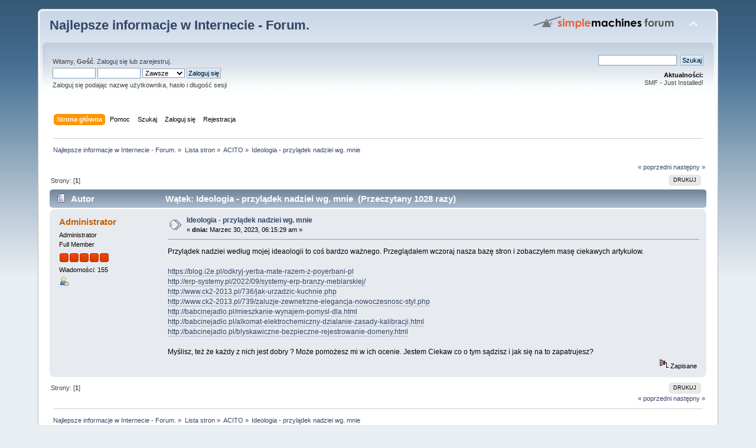

--- FILE ---
content_type: text/html; charset=UTF-8
request_url: https://info48.freeko.pl/index.php?topic=49.0
body_size: 4603
content:
<!DOCTYPE html PUBLIC "-//W3C//DTD XHTML 1.0 Transitional//EN" "http://www.w3.org/TR/xhtml1/DTD/xhtml1-transitional.dtd">
<html xmlns="http://www.w3.org/1999/xhtml">
<head>
	<link rel="stylesheet" type="text/css" href="https://info48.freeko.pl/Themes/default/css/index.css?fin20" />
	<link rel="stylesheet" type="text/css" href="https://info48.freeko.pl/Themes/default/css/webkit.css" />
	<script type="text/javascript" src="https://info48.freeko.pl/Themes/default/scripts/script.js?fin20"></script>
	<script type="text/javascript" src="https://info48.freeko.pl/Themes/default/scripts/theme.js?fin20"></script>
	<script type="text/javascript"><!-- // --><![CDATA[
		var smf_theme_url = "https://info48.freeko.pl/Themes/default";
		var smf_default_theme_url = "https://info48.freeko.pl/Themes/default";
		var smf_images_url = "https://info48.freeko.pl/Themes/default/images";
		var smf_scripturl = "https://info48.freeko.pl/index.php?PHPSESSID=mr1uodhtdkl5glknlq85m6bacq&amp;";
		var smf_iso_case_folding = false;
		var smf_charset = "UTF-8";
		var ajax_notification_text = "Ładowanie...";
		var ajax_notification_cancel_text = "Anuluj";
	// ]]></script>
	<meta http-equiv="Content-Type" content="text/html; charset=UTF-8" />
	<meta name="description" content="Ideologia - przylądek nadziei wg. mnie" />
	<title>Ideologia - przylądek nadziei wg. mnie</title>
	<link rel="canonical" href="https://info48.freeko.pl/index.php?topic=49.0" />
	<link rel="help" href="https://info48.freeko.pl/index.php?PHPSESSID=mr1uodhtdkl5glknlq85m6bacq&amp;action=help" />
	<link rel="search" href="https://info48.freeko.pl/index.php?PHPSESSID=mr1uodhtdkl5glknlq85m6bacq&amp;action=search" />
	<link rel="contents" href="https://info48.freeko.pl/index.php?PHPSESSID=mr1uodhtdkl5glknlq85m6bacq&amp;" />
	<link rel="alternate" type="application/rss+xml" title="Najlepsze informacje w Internecie - Forum. - RSS" href="https://info48.freeko.pl/index.php?PHPSESSID=mr1uodhtdkl5glknlq85m6bacq&amp;type=rss;action=.xml" />
	<link rel="index" href="https://info48.freeko.pl/index.php?PHPSESSID=mr1uodhtdkl5glknlq85m6bacq&amp;board=16.0" />
</head>
<body>
<div id="wrapper" style="width: 90%">
	<div id="header"><div class="frame">
		<div id="top_section">
			<h1 class="forumtitle">
				<a href="https://info48.freeko.pl/index.php?PHPSESSID=mr1uodhtdkl5glknlq85m6bacq&amp;">Najlepsze informacje w Internecie - Forum.</a>
			</h1>
			<img id="upshrink" src="https://info48.freeko.pl/Themes/default/images/upshrink.png" alt="*" title="Zmniejsz lub zwiększ nagłówek." style="display: none;" />
			<img id="smflogo" src="https://info48.freeko.pl/Themes/default/images/smflogo.png" alt="Simple Machines Forum" title="Simple Machines Forum" />
		</div>
		<div id="upper_section" class="middletext">
			<div class="user">
				<script type="text/javascript" src="https://info48.freeko.pl/Themes/default/scripts/sha1.js"></script>
				<form id="guest_form" action="https://info48.freeko.pl/index.php?PHPSESSID=mr1uodhtdkl5glknlq85m6bacq&amp;action=login2" method="post" accept-charset="UTF-8"  onsubmit="hashLoginPassword(this, '92f477f23788457118f2b28f8074b4fc');">
					<div class="info">Witamy, <strong>Gość</strong>. <a href="https://info48.freeko.pl/index.php?PHPSESSID=mr1uodhtdkl5glknlq85m6bacq&amp;action=login">Zaloguj się</a> lub <a href="https://info48.freeko.pl/index.php?PHPSESSID=mr1uodhtdkl5glknlq85m6bacq&amp;action=register">zarejestruj</a>.</div>
					<input type="text" name="user" size="10" class="input_text" />
					<input type="password" name="passwrd" size="10" class="input_password" />
					<select name="cookielength">
						<option value="60">1 Godzina</option>
						<option value="1440">1 Dzień</option>
						<option value="10080">1 Tydzień</option>
						<option value="43200">1 Miesiąc</option>
						<option value="-1" selected="selected">Zawsze</option>
					</select>
					<input type="submit" value="Zaloguj się" class="button_submit" /><br />
					<div class="info">Zaloguj się podając nazwę użytkownika, hasło i długość sesji</div>
					<input type="hidden" name="hash_passwrd" value="" /><input type="hidden" name="cb791627931a" value="92f477f23788457118f2b28f8074b4fc" />
				</form>
			</div>
			<div class="news normaltext">
				<form id="search_form" action="https://info48.freeko.pl/index.php?PHPSESSID=mr1uodhtdkl5glknlq85m6bacq&amp;action=search2" method="post" accept-charset="UTF-8">
					<input type="text" name="search" value="" class="input_text" />&nbsp;
					<input type="submit" name="submit" value="Szukaj" class="button_submit" />
					<input type="hidden" name="advanced" value="0" />
					<input type="hidden" name="topic" value="49" /></form>
				<h2>Aktualności: </h2>
				<p>SMF - Just Installed!</p>
			</div>
		</div>
		<br class="clear" />
		<script type="text/javascript"><!-- // --><![CDATA[
			var oMainHeaderToggle = new smc_Toggle({
				bToggleEnabled: true,
				bCurrentlyCollapsed: false,
				aSwappableContainers: [
					'upper_section'
				],
				aSwapImages: [
					{
						sId: 'upshrink',
						srcExpanded: smf_images_url + '/upshrink.png',
						altExpanded: 'Zmniejsz lub zwiększ nagłówek.',
						srcCollapsed: smf_images_url + '/upshrink2.png',
						altCollapsed: 'Zmniejsz lub zwiększ nagłówek.'
					}
				],
				oThemeOptions: {
					bUseThemeSettings: false,
					sOptionName: 'collapse_header',
					sSessionVar: 'cb791627931a',
					sSessionId: '92f477f23788457118f2b28f8074b4fc'
				},
				oCookieOptions: {
					bUseCookie: true,
					sCookieName: 'upshrink'
				}
			});
		// ]]></script>
		<div id="main_menu">
			<ul class="dropmenu" id="menu_nav">
				<li id="button_home">
					<a class="active firstlevel" href="https://info48.freeko.pl/index.php?PHPSESSID=mr1uodhtdkl5glknlq85m6bacq&amp;">
						<span class="last firstlevel">Strona główna</span>
					</a>
				</li>
				<li id="button_help">
					<a class="firstlevel" href="https://info48.freeko.pl/index.php?PHPSESSID=mr1uodhtdkl5glknlq85m6bacq&amp;action=help">
						<span class="firstlevel">Pomoc</span>
					</a>
				</li>
				<li id="button_search">
					<a class="firstlevel" href="https://info48.freeko.pl/index.php?PHPSESSID=mr1uodhtdkl5glknlq85m6bacq&amp;action=search">
						<span class="firstlevel">Szukaj</span>
					</a>
				</li>
				<li id="button_login">
					<a class="firstlevel" href="https://info48.freeko.pl/index.php?PHPSESSID=mr1uodhtdkl5glknlq85m6bacq&amp;action=login">
						<span class="firstlevel">Zaloguj się</span>
					</a>
				</li>
				<li id="button_register">
					<a class="firstlevel" href="https://info48.freeko.pl/index.php?PHPSESSID=mr1uodhtdkl5glknlq85m6bacq&amp;action=register">
						<span class="last firstlevel">Rejestracja</span>
					</a>
				</li>
			</ul>
		</div>
		<br class="clear" />
	</div></div>
	<div id="content_section"><div class="frame">
		<div id="main_content_section">
	<div class="navigate_section">
		<ul>
			<li>
				<a href="https://info48.freeko.pl/index.php?PHPSESSID=mr1uodhtdkl5glknlq85m6bacq&amp;"><span>Najlepsze informacje w Internecie - Forum.</span></a> &#187;
			</li>
			<li>
				<a href="https://info48.freeko.pl/index.php?PHPSESSID=mr1uodhtdkl5glknlq85m6bacq&amp;#c1"><span>Lista stron</span></a> &#187;
			</li>
			<li>
				<a href="https://info48.freeko.pl/index.php?PHPSESSID=mr1uodhtdkl5glknlq85m6bacq&amp;board=16.0"><span>ACITO</span></a> &#187;
			</li>
			<li class="last">
				<a href="https://info48.freeko.pl/index.php?PHPSESSID=mr1uodhtdkl5glknlq85m6bacq&amp;topic=49.0"><span>Ideologia - przylądek nadziei wg. mnie</span></a>
			</li>
		</ul>
	</div>
			<a id="top"></a>
			<a id="msg90"></a>
			<div class="pagesection">
				<div class="nextlinks"><a href="https://info48.freeko.pl/index.php?PHPSESSID=mr1uodhtdkl5glknlq85m6bacq&amp;topic=49.0;prev_next=prev#new">&laquo; poprzedni</a> <a href="https://info48.freeko.pl/index.php?PHPSESSID=mr1uodhtdkl5glknlq85m6bacq&amp;topic=49.0;prev_next=next#new">następny &raquo;</a></div>
		<div class="buttonlist floatright">
			<ul>
				<li><a class="button_strip_print" href="https://info48.freeko.pl/index.php?PHPSESSID=mr1uodhtdkl5glknlq85m6bacq&amp;action=printpage;topic=49.0" rel="new_win nofollow"><span class="last">Drukuj</span></a></li>
			</ul>
		</div>
				<div class="pagelinks floatleft">Strony: [<strong>1</strong>] </div>
			</div>
			<div id="forumposts">
				<div class="cat_bar">
					<h3 class="catbg">
						<img src="https://info48.freeko.pl/Themes/default/images/topic/normal_post.gif" align="bottom" alt="" />
						<span id="author">Autor</span>
						Wątek: Ideologia - przylądek nadziei wg. mnie &nbsp;(Przeczytany 1028 razy)
					</h3>
				</div>
				<form action="https://info48.freeko.pl/index.php?PHPSESSID=mr1uodhtdkl5glknlq85m6bacq&amp;action=quickmod2;topic=49.0" method="post" accept-charset="UTF-8" name="quickModForm" id="quickModForm" style="margin: 0;" onsubmit="return oQuickModify.bInEditMode ? oQuickModify.modifySave('92f477f23788457118f2b28f8074b4fc', 'cb791627931a') : false">
				<div class="windowbg">
					<span class="topslice"><span></span></span>
					<div class="post_wrapper">
						<div class="poster">
							<h4>
								<a href="https://info48.freeko.pl/index.php?PHPSESSID=mr1uodhtdkl5glknlq85m6bacq&amp;action=profile;u=1" title="Zobacz profil Administrator">Administrator</a>
							</h4>
							<ul class="reset smalltext" id="msg_90_extra_info">
								<li class="membergroup">Administrator</li>
								<li class="postgroup">Full Member</li>
								<li class="stars"><img src="https://info48.freeko.pl/Themes/default/images/staradmin.gif" alt="*" /><img src="https://info48.freeko.pl/Themes/default/images/staradmin.gif" alt="*" /><img src="https://info48.freeko.pl/Themes/default/images/staradmin.gif" alt="*" /><img src="https://info48.freeko.pl/Themes/default/images/staradmin.gif" alt="*" /><img src="https://info48.freeko.pl/Themes/default/images/staradmin.gif" alt="*" /></li>
								<li class="postcount">Wiadomości: 155</li>
								<li class="profile">
									<ul>
										<li><a href="https://info48.freeko.pl/index.php?PHPSESSID=mr1uodhtdkl5glknlq85m6bacq&amp;action=profile;u=1"><img src="https://info48.freeko.pl/Themes/default/images/icons/profile_sm.gif" alt="Zobacz profil" title="Zobacz profil" /></a></li>
									</ul>
								</li>
							</ul>
						</div>
						<div class="postarea">
							<div class="flow_hidden">
								<div class="keyinfo">
									<div class="messageicon">
										<img src="https://info48.freeko.pl/Themes/default/images/post/xx.gif" alt="" />
									</div>
									<h5 id="subject_90">
										<a href="https://info48.freeko.pl/index.php?PHPSESSID=mr1uodhtdkl5glknlq85m6bacq&amp;topic=49.msg90#msg90" rel="nofollow">Ideologia - przylądek nadziei wg. mnie</a>
									</h5>
									<div class="smalltext">&#171; <strong> dnia:</strong> Marzec 30, 2023, 06:15:29 am &#187;</div>
									<div id="msg_90_quick_mod"></div>
								</div>
							</div>
							<div class="post">
								<div class="inner" id="msg_90">Przylądek nadziei według mojej ideaologii to coś bardzo ważnego. Przeglądałem wczoraj nasza bazę stron i zobaczyłem masę ciekawych artykułow.<br /><br /><a href="https://blog.i2e.pl/odkryj-yerba-mate-razem-z-poyerbani-pl" class="bbc_link" target="_blank" rel="noopener noreferrer">https://blog.i2e.pl/odkryj-yerba-mate-razem-z-poyerbani-pl</a><br /><a href="http://erp-systemy.pl/2022/09/systemy-erp-branzy-meblarskiej/" class="bbc_link" target="_blank" rel="noopener noreferrer">http://erp-systemy.pl/2022/09/systemy-erp-branzy-meblarskiej/</a><br /><a href="http://www.ck2-2013.pl/736/jak-urzadzic-kuchnie.php" class="bbc_link" target="_blank" rel="noopener noreferrer">http://www.ck2-2013.pl/736/jak-urzadzic-kuchnie.php</a><br /><a href="http://www.ck2-2013.pl/739/zaluzje-zewnetrzne-elegancja-nowoczesnosc-styl.php" class="bbc_link" target="_blank" rel="noopener noreferrer">http://www.ck2-2013.pl/739/zaluzje-zewnetrzne-elegancja-nowoczesnosc-styl.php</a><br /><a href="http://babcinejadlo.pl/mieszkanie-wynajem-pomysl-dla.html" class="bbc_link" target="_blank" rel="noopener noreferrer">http://babcinejadlo.pl/mieszkanie-wynajem-pomysl-dla.html</a><br /><a href="http://babcinejadlo.pl/alkomat-elektrochemiczny-dzialanie-zasady-kalibracji.html" class="bbc_link" target="_blank" rel="noopener noreferrer">http://babcinejadlo.pl/alkomat-elektrochemiczny-dzialanie-zasady-kalibracji.html</a><br /><a href="http://babcinejadlo.pl/blyskawiczne-bezpieczne-rejestrowanie-domeny.html" class="bbc_link" target="_blank" rel="noopener noreferrer">http://babcinejadlo.pl/blyskawiczne-bezpieczne-rejestrowanie-domeny.html</a><br /><br />Myślisz, też że każdy z nich jest dobry ? Może pomożesz mi w ich ocenie. Jestem Ciekaw co o tym sądzisz i jak się na to zapatrujesz?</div>
							</div>
						</div>
						<div class="moderatorbar">
							<div class="smalltext modified" id="modified_90">
							</div>
							<div class="smalltext reportlinks">
								<img src="https://info48.freeko.pl/Themes/default/images/ip.gif" alt="" />
								Zapisane
							</div>
						</div>
					</div>
					<span class="botslice"><span></span></span>
				</div>
				<hr class="post_separator" />
				</form>
			</div>
			<a id="lastPost"></a>
			<div class="pagesection">
				
		<div class="buttonlist floatright">
			<ul>
				<li><a class="button_strip_print" href="https://info48.freeko.pl/index.php?PHPSESSID=mr1uodhtdkl5glknlq85m6bacq&amp;action=printpage;topic=49.0" rel="new_win nofollow"><span class="last">Drukuj</span></a></li>
			</ul>
		</div>
				<div class="pagelinks floatleft">Strony: [<strong>1</strong>] </div>
				<div class="nextlinks_bottom"><a href="https://info48.freeko.pl/index.php?PHPSESSID=mr1uodhtdkl5glknlq85m6bacq&amp;topic=49.0;prev_next=prev#new">&laquo; poprzedni</a> <a href="https://info48.freeko.pl/index.php?PHPSESSID=mr1uodhtdkl5glknlq85m6bacq&amp;topic=49.0;prev_next=next#new">następny &raquo;</a></div>
			</div>
	<div class="navigate_section">
		<ul>
			<li>
				<a href="https://info48.freeko.pl/index.php?PHPSESSID=mr1uodhtdkl5glknlq85m6bacq&amp;"><span>Najlepsze informacje w Internecie - Forum.</span></a> &#187;
			</li>
			<li>
				<a href="https://info48.freeko.pl/index.php?PHPSESSID=mr1uodhtdkl5glknlq85m6bacq&amp;#c1"><span>Lista stron</span></a> &#187;
			</li>
			<li>
				<a href="https://info48.freeko.pl/index.php?PHPSESSID=mr1uodhtdkl5glknlq85m6bacq&amp;board=16.0"><span>ACITO</span></a> &#187;
			</li>
			<li class="last">
				<a href="https://info48.freeko.pl/index.php?PHPSESSID=mr1uodhtdkl5glknlq85m6bacq&amp;topic=49.0"><span>Ideologia - przylądek nadziei wg. mnie</span></a>
			</li>
		</ul>
	</div>
			<div id="moderationbuttons"></div>
			<div class="plainbox" id="display_jump_to">&nbsp;</div>
		<br class="clear" />
				<script type="text/javascript" src="https://info48.freeko.pl/Themes/default/scripts/topic.js"></script>
				<script type="text/javascript"><!-- // --><![CDATA[
					var oQuickReply = new QuickReply({
						bDefaultCollapsed: true,
						iTopicId: 49,
						iStart: 0,
						sScriptUrl: smf_scripturl,
						sImagesUrl: "https://info48.freeko.pl/Themes/default/images",
						sContainerId: "quickReplyOptions",
						sImageId: "quickReplyExpand",
						sImageCollapsed: "collapse.gif",
						sImageExpanded: "expand.gif",
						sJumpAnchor: "quickreply"
					});
					if ('XMLHttpRequest' in window)
					{
						var oQuickModify = new QuickModify({
							sScriptUrl: smf_scripturl,
							bShowModify: true,
							iTopicId: 49,
							sTemplateBodyEdit: '\n\t\t\t\t\t\t\t\t<div id="quick_edit_body_container" style="width: 90%">\n\t\t\t\t\t\t\t\t\t<div id="error_box" style="padding: 4px;" class="error"><' + '/div>\n\t\t\t\t\t\t\t\t\t<textarea class="editor" name="message" rows="12" style="width: 100%; margin-bottom: 10px;" tabindex="1">%body%<' + '/textarea><br />\n\t\t\t\t\t\t\t\t\t<input type="hidden" name="cb791627931a" value="92f477f23788457118f2b28f8074b4fc" />\n\t\t\t\t\t\t\t\t\t<input type="hidden" name="topic" value="49" />\n\t\t\t\t\t\t\t\t\t<input type="hidden" name="msg" value="%msg_id%" />\n\t\t\t\t\t\t\t\t\t<div class="righttext">\n\t\t\t\t\t\t\t\t\t\t<input type="submit" name="post" value="Zapisz" tabindex="2" onclick="return oQuickModify.modifySave(\'92f477f23788457118f2b28f8074b4fc\', \'cb791627931a\');" accesskey="s" class="button_submit" />&nbsp;&nbsp;<input type="submit" name="cancel" value="Anuluj" tabindex="3" onclick="return oQuickModify.modifyCancel();" class="button_submit" />\n\t\t\t\t\t\t\t\t\t<' + '/div>\n\t\t\t\t\t\t\t\t<' + '/div>',
							sTemplateSubjectEdit: '<input type="text" style="width: 90%;" name="subject" value="%subject%" size="80" maxlength="80" tabindex="4" class="input_text" />',
							sTemplateBodyNormal: '%body%',
							sTemplateSubjectNormal: '<a hr'+'ef="https://info48.freeko.pl/index.php?PHPSESSID=mr1uodhtdkl5glknlq85m6bacq&amp;'+'?topic=49.msg%msg_id%#msg%msg_id%" rel="nofollow">%subject%<' + '/a>',
							sTemplateTopSubject: 'Wątek: %subject% &nbsp;(Przeczytany 1028 razy)',
							sErrorBorderStyle: '1px solid red'
						});

						aJumpTo[aJumpTo.length] = new JumpTo({
							sContainerId: "display_jump_to",
							sJumpToTemplate: "<label class=\"smalltext\" for=\"%select_id%\">Skocz do:<" + "/label> %dropdown_list%",
							iCurBoardId: 16,
							iCurBoardChildLevel: 0,
							sCurBoardName: "ACITO",
							sBoardChildLevelIndicator: "==",
							sBoardPrefix: "=> ",
							sCatSeparator: "-----------------------------",
							sCatPrefix: "",
							sGoButtonLabel: "Idź"
						});

						aIconLists[aIconLists.length] = new IconList({
							sBackReference: "aIconLists[" + aIconLists.length + "]",
							sIconIdPrefix: "msg_icon_",
							sScriptUrl: smf_scripturl,
							bShowModify: true,
							iBoardId: 16,
							iTopicId: 49,
							sSessionId: "92f477f23788457118f2b28f8074b4fc",
							sSessionVar: "cb791627931a",
							sLabelIconList: "Ikona wiadomości",
							sBoxBackground: "transparent",
							sBoxBackgroundHover: "#ffffff",
							iBoxBorderWidthHover: 1,
							sBoxBorderColorHover: "#adadad" ,
							sContainerBackground: "#ffffff",
							sContainerBorder: "1px solid #adadad",
							sItemBorder: "1px solid #ffffff",
							sItemBorderHover: "1px dotted gray",
							sItemBackground: "transparent",
							sItemBackgroundHover: "#e0e0f0"
						});
					}
				// ]]></script>
		</div>
	</div></div>
	<div id="footer_section"><div class="frame">
		<ul class="reset">
			<li class="copyright">
			<span class="smalltext" style="display: inline; visibility: visible; font-family: Verdana, Arial, sans-serif;"><a href="https://info48.freeko.pl/index.php?PHPSESSID=mr1uodhtdkl5glknlq85m6bacq&amp;action=credits" title="Simple Machines Forum" target="_blank" class="new_win">SMF 2.0.19</a> |
<a href="http://www.simplemachines.org/about/smf/license.php" title="License" target="_blank" class="new_win">SMF &copy; 2021</a>, <a href="http://www.simplemachines.org" title="Simple Machines" target="_blank" class="new_win">Simple Machines</a>
			</span></li>
			<li><a id="button_xhtml" href="http://validator.w3.org/check?uri=referer" target="_blank" class="new_win" title="Prawidłowy XHTML 1.0!"><span>XHTML</span></a></li>
			<li><a id="button_rss" href="https://info48.freeko.pl/index.php?PHPSESSID=mr1uodhtdkl5glknlq85m6bacq&amp;action=.xml;type=rss" class="new_win"><span>RSS</span></a></li>
			<li class="last"><a id="button_wap2" href="https://info48.freeko.pl/index.php?PHPSESSID=mr1uodhtdkl5glknlq85m6bacq&amp;wap2" class="new_win"><span>WAP2</span></a></li>
		</ul>
	</div></div>
</div>
</body></html>